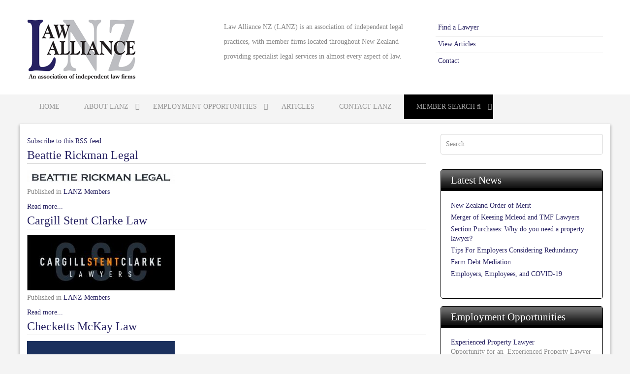

--- FILE ---
content_type: text/html; charset=utf-8
request_url: https://www.lawalliancenz.co.nz/member-search/wellington/itemlist/tag/trusts.html
body_size: 10054
content:
<!DOCTYPE html>
<html prefix="og: http://ogp.me/ns#" xml:lang="en-gb" lang="en-gb"  dir="ltr" class="bootstrap3 itemid-413 com_k2 view-itemlist top_menu_flexible">
<head>
<base href="https://www.lawalliancenz.co.nz/member-search/wellington/itemlist/tag/trusts.html" />
	<meta http-equiv="content-type" content="text/html; charset=utf-8" />
	<meta name="keywords" content="trusts" />
	<meta property="og:url" content="https://www.lawalliancenz.co.nz/member-search/wellington/itemlist/tag/trusts.html" />
	<meta property="og:type" content="website" />
	<meta property="og:title" content="trusts - Law Alliance NZ" />
	<meta property="og:description" content="You are viewing content tagged with 'trusts' - Law Alliance NZ (LANZ) is an association of independent legal practices, with member firms located thro..." />
	<meta name="twitter:card" content="summary" />
	<meta name="twitter:title" content="trusts - Law Alliance NZ" />
	<meta name="twitter:description" content="You are viewing content tagged with 'trusts' - Law Alliance NZ (LANZ) is an association of independent legal practices, with member firms located throughout New Zealand." />
	<meta name="viewport" content="width=device-width, initial-scale=1.0" />
	<meta name="description" content="You are viewing content tagged with 'trusts' - Law Alliance NZ (LANZ) is an association of independent legal practices, with member firms located thro..." />
	<title>trusts - Law Alliance NZ</title>
	<link href="/member-search/wellington/itemlist/tag/trusts.html" rel="canonical" />
	<link href="/member-search/wellington/itemlist/tag/trusts.html?format=feed" rel="alternate" type="application/rss+xml" title="trusts - Law Alliance NZ | Feed" />
	<link href="/member-search/wellington/itemlist/tag/trusts.html?format=feed&type=rss" rel="alternate" type="application/rss+xml" title="trusts - Law Alliance NZ | RSS 2.0" />
	<link href="/member-search/wellington/itemlist/tag/trusts.html?format=feed&type=atom" rel="alternate" type="application/atom+xml" title="trusts - Law Alliance NZ | Atom 1.0" />
	<link href="/templates/lanz/favicon.ico" rel="shortcut icon" type="image/vnd.microsoft.icon" />
	<link href="https://cdnjs.cloudflare.com/ajax/libs/simple-line-icons/2.4.1/css/simple-line-icons.min.css" rel="stylesheet" type="text/css" />
	<link href="/components/com_k2/css/k2.css?v=2.21" rel="stylesheet" type="text/css" />
	<link href="/templates/lanz/css_compiled/template-blue.css" rel="stylesheet" type="text/css" />
	<style type="text/css">
body{font-size:14px;}#logo,#logoholder{width:220px;height:122px;}.yjsgsitew{width:1200px;}#midblock{width:70%;}#rightblock{width:30%;}#insetsholder_2t,#insetsholder_2b{width:30%;}#logo{background: url(https://www.lawalliancenz.co.nz/images/la_logo.png)  no-repeat 0px 0px; !important;}ul.yjsgmenu div.ulholder ul{width:320px;}ul.yjsgmenu ul div.ulholder{left:100%;}ul.yjsgmenu ul.level1,ul.yjsgmenu.megadropline ul.level2{margin-top:0px;}ul.yjsgmenu ul ul {margin-left:10px;}
.yjsgrtl ul.yjsgmenu ul ul {margin-right:10px;}body,h1,h2,h4,h5,h6,.article_title,.module_title,.pagetitle{font-family:Georgia, Serif;}a,.highlight,[class*='facolor'].fa:before,#features-tabs .yjsgShortcodeTabs li.active a,.eximium-list li a:hover,.yjsgmenu li a:hover{color:#272262;}.yjsg1,.eximium-intro .fa-border,#features-tabs .yjsgShortcodeTabs li a,[class*='yjsg-button-color']{background:#272262;}::selection{background:#272262;}::-moz-selection{background:#272262;}.eximium-intro .fa-border:after{border-color:#272262 transparent;}#features-tabs .yjsgShortcodeTabs{border-color:#272262;}a:focus,a:hover,.yjsg1 a:hover{color:#100e29;}[class*='yjsg-button-color']:hover{background:#18153c;}[class*='yjsg-button-color']{background:#272262;}[class*='yjsg-button-color']:hover{background:#1f1b4f;}#typosticky.yjsg-sticky.fixed{max-width:1200px;margin:0 auto;padding:15px;}.yjsg-sub-heading,.yjsg-sticky-menu a.active-scroll,[data-sticky-block] a.active-scroll:before{border-color:#272262;}[class*='facolor'].fa:before{color:#272262;}#top1.yjsgxhtml{width:33.33%;}#top3.yjsgxhtml{width:33.33%;}#top5.yjsgxhtml{width:33.33%;}
	</style>
	<script type="application/json" class="joomla-script-options new">{"csrf.token":"a9150944b3f350ac97d81411438f357d","system.paths":{"root":"","base":""},"system.keepalive":{"interval":840000,"uri":"\/component\/ajax\/?format=json"}}</script>
	<script src="/media/jui/js/jquery.min.js?556c81fcc282ab153093baea78079a60" type="text/javascript"></script>
	<script src="/media/jui/js/jquery-noconflict.js?556c81fcc282ab153093baea78079a60" type="text/javascript"></script>
	<script src="/media/jui/js/jquery-migrate.min.js?556c81fcc282ab153093baea78079a60" type="text/javascript"></script>
	<script src="/media/k2/assets/js/k2.frontend.js?v=2.21&sitepath=/" type="text/javascript"></script>
	<script src="/media/system/js/mootools-core.js?556c81fcc282ab153093baea78079a60" type="text/javascript"></script>
	<script src="/media/system/js/core.js?556c81fcc282ab153093baea78079a60" type="text/javascript"></script>
	<script src="/media/system/js/mootools-more.js?556c81fcc282ab153093baea78079a60" type="text/javascript"></script>
	<script src="/plugins/system/yjsg/assets/src/yjsg.jquicustom.min.js" type="text/javascript"></script>
	<script src="/plugins/system/yjsg/assets/bootstrap3/js/bootstrap.min.js" type="text/javascript"></script>
	<script src="/plugins/system/yjsg/assets/src/yjsg.site.plugins.js" type="text/javascript"></script>
	<script src="/plugins/system/yjsg/assets/src/yjsg.site.js" type="text/javascript"></script>
	<script src="/plugins/system/yjsg/assets/src/yjsg.responsive.js" type="text/javascript"></script>
	<script src="/plugins/system/yjsg/assets/src/magnific/yjsg.magnific.popup.min.js" type="text/javascript"></script>
	<!--[if lt IE 9]><script src="/media/system/js/polyfill.event.js?556c81fcc282ab153093baea78079a60" type="text/javascript"></script><![endif]-->
	<script src="/media/system/js/keepalive.js?556c81fcc282ab153093baea78079a60" type="text/javascript"></script>
	<link rel="apple-touch-icon" sizes="57x57" href="/templates/lanz/images/system/appleicons/apple-icon-57x57.png" />
	<link rel="apple-touch-icon" sizes="72x72" href="/templates/lanz/images/system/appleicons/apple-icon-72x72.png" />
	<link rel="apple-touch-icon" sizes="114x114" href="/templates/lanz/images/system/appleicons/apple-icon-114x114.png" />
	<link rel="apple-touch-icon" sizes="144x144" href="/templates/lanz/images/system/appleicons/apple-icon-144x144.png" />
</head>
<body id="stylefont" class="yjsgbody style_blue yjsgbr-chrome">
	<div class="top_bg">
    <div id="centertop" class="centered yjsgsitew">
		<div id="yjsg1" class="yjsg_grid gridsfx-.introblurb"><div id="top1" class="yjsgxhtml first_mod"><div class="yjsquare modid88"><div class="yjsquare_in"><p><a href="/"><img src="/images/la_logo.png" alt="Law Alliance NZ (LANZ) is an association of independent legal firms" style="border: 0px solid #000000; margin: 0px;" /></a></p></div></div></div><div id="top3" class="yjsgxhtml yjsgsfx-.introblurb"><div class="yjsquare .introblurb modid93"><div class="yjsquare_in"><p>Law Alliance NZ (LANZ) is an association of independent legal practices, with member firms located throughout New Zealand providing specialist legal services in almost every aspect of law.</p></div></div></div><div id="top5" class="yjsgxhtml last_mod lastModule"><div class="yjsquare modid94"><div class="yjsquare_in"><ul class="defaultmenu">
<li class="item-370 lifirst  active alias-parent-active "><a class="afirst" href="/member-search.html" >Find a Lawyer</a></li><li class="item-135"><a href="/articles.html" >View Articles</a></li><li class="item-136 lilast"><a class="alast" href="/contact-lanz.html" >Contact</a></li></ul></div></div></div></div>        
		 <!--header-->
<div id="header" class="inside-container">
  </div>
  <!-- end header -->
        </div>
	</div>
			<!--top menu-->
    <div id="topmenu_holder" class="yjsgmega">
      <div class="yjsg-menu top_menu yjsgsitew inside-container">
          <div id="horiznav" class="horiznav"><ul class="yjsgmenu megadropdown">
	<li class="item101 level0 first"><span class="mymarg"><a class="yjanchor  first" href="/"><span class="yjm_has_none"><span class="yjm_title">Home</span></span></a></span></li><li class="haschild item108 level0"><span class="child"><a class="yjanchor " href="/about-lanz.html"><span class="yjm_has_none"><span class="yjm_title">About LANZ</span></span></a></span><div class="ulholder level1 nogroup"><ul class="subul_main level1 nogroup"><li class="item119 level1 first"><span class="mymarg"><a class="yjanchor  first" href="/about-lanz/executive-members.html"><span class="yjm_has_none"><span class="yjm_title">Executive Members</span></span></a></span></li><li class="item120 level1"><span class="mymarg"><a class="yjanchor " href="/about-lanz/past-members-of-the-executive.html"><span class="yjm_has_none"><span class="yjm_title">Past Members of the Executive</span></span></a></span></li><li class="item121 level1 lilast"><span class="mymarg"><a class="yjanchor last" href="/about-lanz/gone-but-not-forgotten.html"><span class="yjm_has_none"><span class="yjm_title">Gone but Not Forgotten</span></span></a></span></li></ul></div></li><li class="haschild item109 level0"><span class="child"><a class="yjanchor " href="/employment-opportunities.html"><span class="yjm_has_none"><span class="yjm_title">Employment Opportunities</span></span></a></span><div class="ulholder level1 nogroup"><ul class="subul_main level1 nogroup"><li class="item110 level1 first"><span class="mymarg"><a class="yjanchor  first" href="/employment-opportunities/employment-opportunities-with-lanz-firms.html"><span class="yjm_has_none"><span class="yjm_title">Employment Opportunities with LANZ Firms</span></span></a></span></li><li class="item111 level1 lilast"><span class="mymarg"><a class="yjanchor last" href="/employment-opportunities/partnership-opportunities-with-lanz-firms.html"><span class="yjm_has_none"><span class="yjm_title">Partnership Opportunities with LANZ Firms</span></span></a></span></li></ul></div></li><li class="item112 level0"><span class="mymarg"><a class="yjanchor " href="/articles.html"><span class="yjm_has_none"><span class="yjm_title">Articles</span></span></a></span></li><li class="yjsgmenu-hide-indicator item131 level0"><span class="mymarg"><a class="yjanchor " href="/contact-lanz.html"><span class="yjm_has_none"><span class="yjm_title">Contact LANZ</span></span></a></span></li><li class=" active haschild item123 level0"><span class="child"><a class="yjanchor  activepath " href="/member-search.html"><span class="yjm_has_none"><span class="yjm_title">Member Search <i class="fa fa-search"></i></span></span></a></span><div class="ulholder level1 nogroup"><ul class="subul_main level1 nogroup"><li class="haschild item405 level1 first"><span class="child subparent"><a class="yjanchor  first grouptitle" href="/member-search/north.html"><span class="yjm_has_none"><span class="yjm_title">Northland</span></span></a></span><div class="ulholder level2 nogroup"><ul class="subul_main level2 nogroup"><li class="item457 level2 first"><a class="yjanchor  first" href="/member-search/north/hammonds-law.html" target="_blank" ><span class="yjm_has_none"><span class="yjm_title">Hammonds Law</span></span></a></li><li class="item493 level2"><a class="yjanchor " href="/member-search/north/mcleods-lawyers.html" target="_blank" ><span class="yjm_has_none"><span class="yjm_title">McLeods Lawyers</span></span></a></li><li class="item620 level2 lilast"><a class="yjanchor last" href="/member-search/north/mwis.html" target="_blank" ><span class="yjm_has_none"><span class="yjm_title">MWIS </span></span></a></li></ul></div></li><li class="haschild item406 level1"><span class="child subparent"><a class="yjanchor  grouptitle" href="/member-search/auckland.html"><span class="yjm_has_none"><span class="yjm_title">Auckland</span></span></a></span><div class="ulholder level2 nogroup"><ul class="subul_main level2 nogroup"><li class="item422 level2 first"><a class="yjanchor  first" href="/member-search/auckland/auckland-firms.html" target="_blank" ><span class="yjm_has_none"><span class="yjm_title">Steindle Williams Legal</span></span></a></li><li class="item429 level2"><a class="yjanchor " href="/member-search/auckland/shanahan-s-law-limited.html" target="_blank" ><span class="yjm_has_none"><span class="yjm_title">Shanahan's Law Limited</span></span></a></li><li class="item617 level2"><a class="yjanchor " href="/member-search/auckland/sellar-bone.html" target="_blank" ><span class="yjm_has_none"><span class="yjm_title">Sellar Bone &amp; Partners</span></span></a></li><li class="item621 level2"><a class="yjanchor " href="/member-search/auckland/schnauer-co-lawyers.html" target="_blank" ><span class="yjm_has_none"><span class="yjm_title">Schnauer &amp; Co Lawyers</span></span></a></li><li class="item625 level2 lilast"><a class="yjanchor last" href="/member-search/auckland/southern-legal.html" target="_blank" ><span class="yjm_has_none"><span class="yjm_title">Southern Legal</span></span></a></li></ul></div></li><li class="haschild item407 level1"><span class="child subparent"><a class="yjanchor  grouptitle" href="/member-search/waikato.html"><span class="yjm_has_none"><span class="yjm_title">Waikato</span></span></a></span><div class="ulholder level2 nogroup"><ul class="subul_main level2 nogroup"><li class="item430 level2 first"><a class="yjanchor  first" href="/member-search/waikato/jefferies-law-ltd.html" target="_blank" ><span class="yjm_has_none"><span class="yjm_title">Jefferies Law Ltd</span></span></a></li><li class="item431 level2"><a class="yjanchor " href="/member-search/waikato/braun-bond-and-lomas.html" target="_blank" ><span class="yjm_has_none"><span class="yjm_title">Braun Bond and Lomas</span></span></a></li><li class="item432 level2"><a class="yjanchor " href="/member-search/waikato/beattie-rickman-legal.html" target="_blank" ><span class="yjm_has_none"><span class="yjm_title">Beattie Rickman Legal</span></span></a></li><li class="item455 level2"><a class="yjanchor " href="/member-search/waikato/gallie-miles.html" target="_blank" ><span class="yjm_has_none"><span class="yjm_title">Gallie Miles</span></span></a></li><li class="item456 level2"><a class="yjanchor " href="/member-search/waikato/jones-howden.html" target="_blank" ><span class="yjm_has_none"><span class="yjm_title">Jones Howden</span></span></a></li><li class="item458 level2"><a class="yjanchor " href="/member-search/waikato/cargill-stent-clarke-law.html" target="_blank" ><span class="yjm_has_none"><span class="yjm_title">Cargill Stent Clarke Law</span></span></a></li><li class="item459 level2"><a class="yjanchor " href="/member-search/waikato/fry-wilson-todd-co.html" target="_blank" ><span class="yjm_has_none"><span class="yjm_title">Fry Wilson Todd Co</span></span></a></li><li class="item624 level2 lilast"><a class="yjanchor last" href="/member-search/waikato/lewis-lawyers.html" target="_blank" ><span class="yjm_has_none"><span class="yjm_title">Lewis Lawyers</span></span></a></li></ul></div></li><li class="haschild item408 level1"><span class="child subparent"><a class="yjanchor  grouptitle" href="/member-search/bay-of-plenty.html"><span class="yjm_has_none"><span class="yjm_title">Bay of Plenty</span></span></a></span><div class="ulholder level2 nogroup"><ul class="subul_main level2 nogroup"><li class="item433 level2 first lilast"><a class="yjanchor  firstlast" href="/member-search/bay-of-plenty/lyon-o-neale-arnold.html" target="_blank" ><span class="yjm_has_none"><span class="yjm_title">Lyon O'Neale Arnold</span></span></a></li></ul></div></li><li class="haschild item409 level1"><span class="child subparent"><a class="yjanchor  grouptitle" href="/member-search/gisborne.html"><span class="yjm_has_none"><span class="yjm_title">Gisborne</span></span></a></span><div class="ulholder level2 nogroup"><ul class="subul_main level2 nogroup"><li class="item434 level2 first lilast"><a class="yjanchor  firstlast" href="/member-search/gisborne/nolans.html" target="_blank" ><span class="yjm_has_none"><span class="yjm_title">Nolans</span></span></a></li></ul></div></li><li class="haschild item410 level1"><span class="child subparent"><a class="yjanchor  grouptitle" href="/member-search/hawkes-bay.html"><span class="yjm_has_none"><span class="yjm_title">Hawkes Bay</span></span></a></span><div class="ulholder level2 nogroup"><ul class="subul_main level2 nogroup"><li class="item435 level2 first"><a class="yjanchor  first" href="/member-search/hawkes-bay/willis-legal.html" target="_blank" ><span class="yjm_has_none"><span class="yjm_title">Willis Legal</span></span></a></li><li class="item436 level2 lilast"><a class="yjanchor last" href="/member-search/hawkes-bay/bannister-von-dadelszen-lawyers.html" target="_blank" ><span class="yjm_has_none"><span class="yjm_title">Bannister &amp; von Dadelszen Lawyers</span></span></a></li></ul></div></li><li class="haschild item411 level1"><span class="child subparent"><a class="yjanchor  grouptitle" href="/member-search/taranaki.html"><span class="yjm_has_none"><span class="yjm_title">Taranaki</span></span></a></span><div class="ulholder level2 nogroup"><ul class="subul_main level2 nogroup"><li class="item437 level2 first"><a class="yjanchor  first" href="/member-search/taranaki/thomson-o-neil-co.html" target="_blank" ><span class="yjm_has_none"><span class="yjm_title">Thomson O'Neil &amp; Co</span></span></a></li><li class="item623 level2 lilast"><a class="yjanchor last" href="/member-search/taranaki/legal-solutions.html" target="_blank" ><span class="yjm_has_none"><span class="yjm_title">Legal Solutions</span></span></a></li></ul></div></li><li class="haschild item412 level1"><span class="child subparent"><a class="yjanchor  grouptitle" href="/member-search/whanganui.html"><span class="yjm_has_none"><span class="yjm_title">Whanganui</span></span></a></span><div class="ulholder level2 nogroup"><ul class="subul_main level2 nogroup"><li class="item438 level2 first lilast"><a class="yjanchor  firstlast" href="/member-search/whanganui/moore-law.html" target="_blank" ><span class="yjm_has_none"><span class="yjm_title">Moore Law</span></span></a></li></ul></div></li><li id="current" class=" active haschild item413 level1"><span class="child subparent"><a class="yjanchor  activepath  grouptitle" href="/member-search/wellington.html"><span class="yjm_has_none"><span class="yjm_title">Wellington</span></span></a></span><div class="ulholder level2 nogroup"><ul class="subul_main level2 nogroup"><li class="item439 level2 first"><a class="yjanchor  first" href="/member-search/wellington/oakley-moran.html" target="_blank" ><span class="yjm_has_none"><span class="yjm_title">Oakley Moran</span></span></a></li><li class="item440 level2"><a class="yjanchor " href="/member-search/wellington/tripe-matthews-feist.html" target="_blank" ><span class="yjm_has_none"><span class="yjm_title">Tripe Matthews Feist</span></span></a></li><li class="item450 level2"><a class="yjanchor " href="/member-search/wellington/wcm-legal.html" target="_blank" ><span class="yjm_has_none"><span class="yjm_title">WCM Legal</span></span></a></li><li class="item452 level2"><a class="yjanchor " href="/member-search/wellington/the-law-connection.html" target="_blank" ><span class="yjm_has_none"><span class="yjm_title">The Law Connection</span></span></a></li><li class="item451 level2 lilast"><a class="yjanchor last" href="/member-search/wellington/keesing-mcleod.html" target="_blank" ><span class="yjm_has_none"><span class="yjm_title">Keesing McLeod</span></span></a></li></ul></div></li><li class="haschild item417 level1"><span class="child subparent"><a class="yjanchor  grouptitle" href="/member-search/west-coast.html"><span class="yjm_has_none"><span class="yjm_title">West Coast</span></span></a></span><div class="ulholder level2 nogroup"><ul class="subul_main level2 nogroup"><li class="item441 level2 first"><a class="yjanchor  first" href="/member-search/west-coast/stevens-orchard.html" target="_blank" ><span class="yjm_has_none"><span class="yjm_title">Stevens Orchard</span></span></a></li><li class="item622 level2 lilast"><a class="yjanchor last" href="/member-search/west-coast/glasgow-harley.html" target="_blank" ><span class="yjm_has_none"><span class="yjm_title">Glasgow Harley</span></span></a></li></ul></div></li><li class="haschild item418 level1"><span class="child subparent"><a class="yjanchor  grouptitle" href="/member-search/canterbury.html"><span class="yjm_has_none"><span class="yjm_title">Canterbury</span></span></a></span><div class="ulholder level2 nogroup"><ul class="subul_main level2 nogroup"><li class="item442 level2 first"><a class="yjanchor  first" href="/member-search/canterbury/aoraki-legal-limited.html" target="_blank" ><span class="yjm_has_none"><span class="yjm_title">Aoraki Legal Limited</span></span></a></li><li class="item443 level2"><a class="yjanchor " href="/member-search/canterbury/kannangara-thomson.html" target="_blank" ><span class="yjm_has_none"><span class="yjm_title">Kannangara Thomson</span></span></a></li><li class="item444 level2"><a class="yjanchor " href="/member-search/canterbury/godfrey-s-law.html" target="_blank" ><span class="yjm_has_none"><span class="yjm_title">Godfrey's Law</span></span></a></li><li class="item445 level2"><a class="yjanchor " href="/member-search/canterbury/weston-ward-lascelles.html" target="_blank" ><span class="yjm_has_none"><span class="yjm_title">Weston Ward &amp; Lascelles</span></span></a></li><li class="item446 level2 lilast"><a class="yjanchor last" href="/member-search/canterbury/pier-law.html" target="_blank" ><span class="yjm_has_none"><span class="yjm_title">Pier Law</span></span></a></li></ul></div></li><li class="haschild item419 level1"><span class="child subparent"><a class="yjanchor  grouptitle" href="/member-search/otago.html"><span class="yjm_has_none"><span class="yjm_title">Otago</span></span></a></span><div class="ulholder level2 nogroup"><ul class="subul_main level2 nogroup"><li class="item447 level2 first"><a class="yjanchor  first" href="/member-search/otago/dean-associates.html" target="_blank" ><span class="yjm_has_none"><span class="yjm_title">Dean &amp; Associates</span></span></a></li><li class="item448 level2"><a class="yjanchor " href="/member-search/otago/o-neill-devereux.html" target="_blank" ><span class="yjm_has_none"><span class="yjm_title">O'Neill Devereux</span></span></a></li><li class="item454 level2"><a class="yjanchor " href="/member-search/otago/o-malley-co-ltd.html" target="_blank" ><span class="yjm_has_none"><span class="yjm_title">O'Malley &amp; Co Ltd</span></span></a></li><li class="item619 level2 lilast"><a class="yjanchor last" href="/member-search/otago/checketts-mckay-law.html" target="_blank" ><span class="yjm_has_none"><span class="yjm_title">Checketts McKay Law</span></span></a></li></ul></div></li><li class="haschild item420 level1 lilast"><span class="child subparent"><a class="yjanchor last grouptitle" href="/member-search/southland.html"><span class="yjm_has_none"><span class="yjm_title">Southland</span></span></a></span><div class="ulholder level2 nogroup"><ul class="subul_main level2 nogroup"><li class="item449 level2 first"><a class="yjanchor  first" href="/member-search/southland/ward-adams-bryan-lamb.html" target="_blank" ><span class="yjm_has_none"><span class="yjm_title">Ward Adams Bryan-Lamb</span></span></a></li><li class="item618 level2 lilast"><a class="yjanchor last" href="/member-search/southland/french-burt-partners.html" target="_blank" ><span class="yjm_has_none"><span class="yjm_title">French Burt Partners</span></span></a></li></ul></div></li></ul></div></li></ul></div>
      </div>
  </div>
  <!-- end top menu -->
							<!-- end centartop-->
	<div id="centerbottom" class="centered yjsgsitew">
		<!--MAIN LAYOUT HOLDER -->
<div id="holder2" class="holders">
	<!-- messages -->
	<div class="yjsg-system-msg inside-container">
		
	</div>
	<!-- end messages -->
		<!-- MID BLOCK -->
	<div id="midblock" class="sidebars sidebar-main">
									<!-- component -->
			<div class="inside-container">
				
<!-- Start K2 Tag Layout -->
<div id="k2Container" class="tagView">

	
		<!-- RSS feed icon -->
	<div class="k2FeedIcon">
		<a href="/member-search/wellington/itemlist/tag/trusts.html?format=feed" title="Subscribe to this RSS feed">
			<span>Subscribe to this RSS feed</span>
		</a>
		<div class="clr"></div>
	</div>
	
		<div class="tagItemList">
		
		<!-- Start K2 Item Layout -->
		<div class="tagItemView">

			<div class="tagItemHeader">
				
			  			  <!-- Item title -->
			  <h2 class="tagItemTitle">
			  						<a href="/member-search/waikato/beattie-rickman-legal.html">
			  		Beattie Rickman Legal			  	</a>
			  				  </h2>
			  		  </div>

		  <div class="tagItemBody">
			  			  <!-- Item Image -->
			  <div class="tagItemImageBlock">
				  <span class="tagItemImage">
				    <a href="/member-search/waikato/beattie-rickman-legal.html" title="Beattie Rickman Legal">
				    	<img src="/media/k2/items/cache/aaa082d2257ab65aecf61c2340e9c5b9_Generic.jpg" alt="Beattie Rickman Legal" style="width:300px; height:auto;" />
				    </a>
				  </span>
				  <div class="clr"></div>
			  </div>
			  
			  
			  <div class="clr"></div>
		  </div>

		  <div class="clr"></div>

		  
						<!-- Item category name -->
			<div class="tagItemCategory">
				<span>Published in</span>
				<a href="/member-search.html">LANZ Members</a>
			</div>
			
						<!-- Item "read more..." link -->
			<div class="tagItemReadMore">
				<a class="k2ReadMore" href="/member-search/waikato/beattie-rickman-legal.html">
					Read more...				</a>
			</div>
			
			<div class="clr"></div>
		</div>
		<!-- End K2 Item Layout -->

		
		<!-- Start K2 Item Layout -->
		<div class="tagItemView">

			<div class="tagItemHeader">
				
			  			  <!-- Item title -->
			  <h2 class="tagItemTitle">
			  						<a href="/member-search/waikato/cargill-stent-clarke-law.html">
			  		Cargill Stent Clarke Law			  	</a>
			  				  </h2>
			  		  </div>

		  <div class="tagItemBody">
			  			  <!-- Item Image -->
			  <div class="tagItemImageBlock">
				  <span class="tagItemImage">
				    <a href="/member-search/waikato/cargill-stent-clarke-law.html" title="Cargill Stent Clarke Law">
				    	<img src="/media/k2/items/cache/852967248dd3e6cb3942a1fe6af42945_Generic.jpg" alt="Cargill Stent Clarke Law" style="width:300px; height:auto;" />
				    </a>
				  </span>
				  <div class="clr"></div>
			  </div>
			  
			  
			  <div class="clr"></div>
		  </div>

		  <div class="clr"></div>

		  
						<!-- Item category name -->
			<div class="tagItemCategory">
				<span>Published in</span>
				<a href="/member-search.html">LANZ Members</a>
			</div>
			
						<!-- Item "read more..." link -->
			<div class="tagItemReadMore">
				<a class="k2ReadMore" href="/member-search/waikato/cargill-stent-clarke-law.html">
					Read more...				</a>
			</div>
			
			<div class="clr"></div>
		</div>
		<!-- End K2 Item Layout -->

		
		<!-- Start K2 Item Layout -->
		<div class="tagItemView">

			<div class="tagItemHeader">
				
			  			  <!-- Item title -->
			  <h2 class="tagItemTitle">
			  						<a href="/member-search/otago/checketts-mckay-law.html">
			  		Checketts McKay Law			  	</a>
			  				  </h2>
			  		  </div>

		  <div class="tagItemBody">
			  			  <!-- Item Image -->
			  <div class="tagItemImageBlock">
				  <span class="tagItemImage">
				    <a href="/member-search/otago/checketts-mckay-law.html" title="Checketts McKay Law">
				    	<img src="/media/k2/items/cache/b262fcb3a88d76445a5d5d6ad933cf2d_Generic.jpg" alt="Checketts McKay Law" style="width:300px; height:auto;" />
				    </a>
				  </span>
				  <div class="clr"></div>
			  </div>
			  
			  
			  <div class="clr"></div>
		  </div>

		  <div class="clr"></div>

		  
						<!-- Item category name -->
			<div class="tagItemCategory">
				<span>Published in</span>
				<a href="/member-search.html">LANZ Members</a>
			</div>
			
						<!-- Item "read more..." link -->
			<div class="tagItemReadMore">
				<a class="k2ReadMore" href="/member-search/otago/checketts-mckay-law.html">
					Read more...				</a>
			</div>
			
			<div class="clr"></div>
		</div>
		<!-- End K2 Item Layout -->

		
		<!-- Start K2 Item Layout -->
		<div class="tagItemView">

			<div class="tagItemHeader">
				
			  			  <!-- Item title -->
			  <h2 class="tagItemTitle">
			  						<a href="/member-search/otago/dean-associates.html">
			  		Dean &amp; Coleman Law			  	</a>
			  				  </h2>
			  		  </div>

		  <div class="tagItemBody">
			  			  <!-- Item Image -->
			  <div class="tagItemImageBlock">
				  <span class="tagItemImage">
				    <a href="/member-search/otago/dean-associates.html" title="Dean &amp;amp; Coleman Law">
				    	<img src="/media/k2/items/cache/13f34e2b533e12c6166f88368dcd8c07_Generic.jpg" alt="Dean &amp;amp; Coleman Law" style="width:300px; height:auto;" />
				    </a>
				  </span>
				  <div class="clr"></div>
			  </div>
			  
			  
			  <div class="clr"></div>
		  </div>

		  <div class="clr"></div>

		  
						<!-- Item category name -->
			<div class="tagItemCategory">
				<span>Published in</span>
				<a href="/member-search.html">LANZ Members</a>
			</div>
			
						<!-- Item "read more..." link -->
			<div class="tagItemReadMore">
				<a class="k2ReadMore" href="/member-search/otago/dean-associates.html">
					Read more...				</a>
			</div>
			
			<div class="clr"></div>
		</div>
		<!-- End K2 Item Layout -->

		
		<!-- Start K2 Item Layout -->
		<div class="tagItemView">

			<div class="tagItemHeader">
				
			  			  <!-- Item title -->
			  <h2 class="tagItemTitle">
			  						<a href="/member-search/southland/french-burt-partners.html">
			  		French Burt Partners			  	</a>
			  				  </h2>
			  		  </div>

		  <div class="tagItemBody">
			  			  <!-- Item Image -->
			  <div class="tagItemImageBlock">
				  <span class="tagItemImage">
				    <a href="/member-search/southland/french-burt-partners.html" title="French Burt Partners">
				    	<img src="/media/k2/items/cache/6cff81ed2fd5fd02c6bfe5986e55231b_Generic.jpg" alt="French Burt Partners" style="width:300px; height:auto;" />
				    </a>
				  </span>
				  <div class="clr"></div>
			  </div>
			  
			  
			  <div class="clr"></div>
		  </div>

		  <div class="clr"></div>

		  
						<!-- Item category name -->
			<div class="tagItemCategory">
				<span>Published in</span>
				<a href="/member-search.html">LANZ Members</a>
			</div>
			
						<!-- Item "read more..." link -->
			<div class="tagItemReadMore">
				<a class="k2ReadMore" href="/member-search/southland/french-burt-partners.html">
					Read more...				</a>
			</div>
			
			<div class="clr"></div>
		</div>
		<!-- End K2 Item Layout -->

		
		<!-- Start K2 Item Layout -->
		<div class="tagItemView">

			<div class="tagItemHeader">
				
			  			  <!-- Item title -->
			  <h2 class="tagItemTitle">
			  						<a href="/member-search/waikato/fry-wilson-todd-co.html">
			  		Fry Wilson Todd Co			  	</a>
			  				  </h2>
			  		  </div>

		  <div class="tagItemBody">
			  
			  
			  <div class="clr"></div>
		  </div>

		  <div class="clr"></div>

		  
						<!-- Item category name -->
			<div class="tagItemCategory">
				<span>Published in</span>
				<a href="/member-search.html">LANZ Members</a>
			</div>
			
						<!-- Item "read more..." link -->
			<div class="tagItemReadMore">
				<a class="k2ReadMore" href="/member-search/waikato/fry-wilson-todd-co.html">
					Read more...				</a>
			</div>
			
			<div class="clr"></div>
		</div>
		<!-- End K2 Item Layout -->

		
		<!-- Start K2 Item Layout -->
		<div class="tagItemView">

			<div class="tagItemHeader">
				
			  			  <!-- Item title -->
			  <h2 class="tagItemTitle">
			  						<a href="/member-search/waikato/gallie-miles.html">
			  		Gallie Miles			  	</a>
			  				  </h2>
			  		  </div>

		  <div class="tagItemBody">
			  			  <!-- Item Image -->
			  <div class="tagItemImageBlock">
				  <span class="tagItemImage">
				    <a href="/member-search/waikato/gallie-miles.html" title="Gallie Miles">
				    	<img src="/media/k2/items/cache/924e149af069b8ea323a809fbb1171d4_Generic.jpg" alt="Gallie Miles" style="width:300px; height:auto;" />
				    </a>
				  </span>
				  <div class="clr"></div>
			  </div>
			  
			  
			  <div class="clr"></div>
		  </div>

		  <div class="clr"></div>

		  
						<!-- Item category name -->
			<div class="tagItemCategory">
				<span>Published in</span>
				<a href="/member-search.html">LANZ Members</a>
			</div>
			
						<!-- Item "read more..." link -->
			<div class="tagItemReadMore">
				<a class="k2ReadMore" href="/member-search/waikato/gallie-miles.html">
					Read more...				</a>
			</div>
			
			<div class="clr"></div>
		</div>
		<!-- End K2 Item Layout -->

		
		<!-- Start K2 Item Layout -->
		<div class="tagItemView">

			<div class="tagItemHeader">
				
			  			  <!-- Item title -->
			  <h2 class="tagItemTitle">
			  						<a href="/member-search/north/hammonds-law.html">
			  		Hammonds Law			  	</a>
			  				  </h2>
			  		  </div>

		  <div class="tagItemBody">
			  			  <!-- Item Image -->
			  <div class="tagItemImageBlock">
				  <span class="tagItemImage">
				    <a href="/member-search/north/hammonds-law.html" title="Hammonds Law">
				    	<img src="/media/k2/items/cache/68b62085e41e8f225811766f8d5eb2bb_Generic.jpg" alt="Hammonds Law" style="width:300px; height:auto;" />
				    </a>
				  </span>
				  <div class="clr"></div>
			  </div>
			  
			  
			  <div class="clr"></div>
		  </div>

		  <div class="clr"></div>

		  
						<!-- Item category name -->
			<div class="tagItemCategory">
				<span>Published in</span>
				<a href="/member-search.html">LANZ Members</a>
			</div>
			
						<!-- Item "read more..." link -->
			<div class="tagItemReadMore">
				<a class="k2ReadMore" href="/member-search/north/hammonds-law.html">
					Read more...				</a>
			</div>
			
			<div class="clr"></div>
		</div>
		<!-- End K2 Item Layout -->

		
		<!-- Start K2 Item Layout -->
		<div class="tagItemView">

			<div class="tagItemHeader">
				
			  			  <!-- Item title -->
			  <h2 class="tagItemTitle">
			  						<a href="/member-search/waikato/jefferies-law-ltd.html">
			  		Jefferies Law Ltd			  	</a>
			  				  </h2>
			  		  </div>

		  <div class="tagItemBody">
			  			  <!-- Item Image -->
			  <div class="tagItemImageBlock">
				  <span class="tagItemImage">
				    <a href="/member-search/waikato/jefferies-law-ltd.html" title="Jefferies Law Ltd">
				    	<img src="/media/k2/items/cache/5483e331a9bace540b3a2478fc014e25_Generic.jpg" alt="Jefferies Law Ltd" style="width:300px; height:auto;" />
				    </a>
				  </span>
				  <div class="clr"></div>
			  </div>
			  
			  
			  <div class="clr"></div>
		  </div>

		  <div class="clr"></div>

		  
						<!-- Item category name -->
			<div class="tagItemCategory">
				<span>Published in</span>
				<a href="/member-search.html">LANZ Members</a>
			</div>
			
						<!-- Item "read more..." link -->
			<div class="tagItemReadMore">
				<a class="k2ReadMore" href="/member-search/waikato/jefferies-law-ltd.html">
					Read more...				</a>
			</div>
			
			<div class="clr"></div>
		</div>
		<!-- End K2 Item Layout -->

		
		<!-- Start K2 Item Layout -->
		<div class="tagItemView">

			<div class="tagItemHeader">
				
			  			  <!-- Item title -->
			  <h2 class="tagItemTitle">
			  						<a href="/member-search/waikato/jones-howden.html">
			  		Jones Howden			  	</a>
			  				  </h2>
			  		  </div>

		  <div class="tagItemBody">
			  			  <!-- Item Image -->
			  <div class="tagItemImageBlock">
				  <span class="tagItemImage">
				    <a href="/member-search/waikato/jones-howden.html" title="Jones Howden">
				    	<img src="/media/k2/items/cache/245effadf41c6129f4fe7accc564ef86_Generic.jpg" alt="Jones Howden" style="width:300px; height:auto;" />
				    </a>
				  </span>
				  <div class="clr"></div>
			  </div>
			  
			  
			  <div class="clr"></div>
		  </div>

		  <div class="clr"></div>

		  
						<!-- Item category name -->
			<div class="tagItemCategory">
				<span>Published in</span>
				<a href="/member-search.html">LANZ Members</a>
			</div>
			
						<!-- Item "read more..." link -->
			<div class="tagItemReadMore">
				<a class="k2ReadMore" href="/member-search/waikato/jones-howden.html">
					Read more...				</a>
			</div>
			
			<div class="clr"></div>
		</div>
		<!-- End K2 Item Layout -->

		
		<!-- Start K2 Item Layout -->
		<div class="tagItemView">

			<div class="tagItemHeader">
				
			  			  <!-- Item title -->
			  <h2 class="tagItemTitle">
			  						<a href="/member-search/waikato/lewis-lawyers.html">
			  		Lewis Lawyers			  	</a>
			  				  </h2>
			  		  </div>

		  <div class="tagItemBody">
			  			  <!-- Item Image -->
			  <div class="tagItemImageBlock">
				  <span class="tagItemImage">
				    <a href="/member-search/waikato/lewis-lawyers.html" title="Lewis Lawyers">
				    	<img src="/media/k2/items/cache/f7f8c4727a011019fe43a7eaa92bf9a5_Generic.jpg" alt="Lewis Lawyers" style="width:300px; height:auto;" />
				    </a>
				  </span>
				  <div class="clr"></div>
			  </div>
			  
			  
			  <div class="clr"></div>
		  </div>

		  <div class="clr"></div>

		  
						<!-- Item category name -->
			<div class="tagItemCategory">
				<span>Published in</span>
				<a href="/member-search.html">LANZ Members</a>
			</div>
			
						<!-- Item "read more..." link -->
			<div class="tagItemReadMore">
				<a class="k2ReadMore" href="/member-search/waikato/lewis-lawyers.html">
					Read more...				</a>
			</div>
			
			<div class="clr"></div>
		</div>
		<!-- End K2 Item Layout -->

		
		<!-- Start K2 Item Layout -->
		<div class="tagItemView">

			<div class="tagItemHeader">
				
			  			  <!-- Item title -->
			  <h2 class="tagItemTitle">
			  						<a href="/member-search/bay-of-plenty/lyon-o-neale-arnold.html">
			  		LOA Law Limited			  	</a>
			  				  </h2>
			  		  </div>

		  <div class="tagItemBody">
			  			  <!-- Item Image -->
			  <div class="tagItemImageBlock">
				  <span class="tagItemImage">
				    <a href="/member-search/bay-of-plenty/lyon-o-neale-arnold.html" title="LOA Law Limited">
				    	<img src="/media/k2/items/cache/3749aaa8ee129d7e919bddcc7e09cd36_Generic.jpg" alt="LOA Law Limited" style="width:300px; height:auto;" />
				    </a>
				  </span>
				  <div class="clr"></div>
			  </div>
			  
			  
			  <div class="clr"></div>
		  </div>

		  <div class="clr"></div>

		  
						<!-- Item category name -->
			<div class="tagItemCategory">
				<span>Published in</span>
				<a href="/member-search.html">LANZ Members</a>
			</div>
			
						<!-- Item "read more..." link -->
			<div class="tagItemReadMore">
				<a class="k2ReadMore" href="/member-search/bay-of-plenty/lyon-o-neale-arnold.html">
					Read more...				</a>
			</div>
			
			<div class="clr"></div>
		</div>
		<!-- End K2 Item Layout -->

		
		<!-- Start K2 Item Layout -->
		<div class="tagItemView">

			<div class="tagItemHeader">
				
			  			  <!-- Item title -->
			  <h2 class="tagItemTitle">
			  						<a href="/member-search/gisborne/nolans.html">
			  		Nolans			  	</a>
			  				  </h2>
			  		  </div>

		  <div class="tagItemBody">
			  			  <!-- Item Image -->
			  <div class="tagItemImageBlock">
				  <span class="tagItemImage">
				    <a href="/member-search/gisborne/nolans.html" title="Nolans">
				    	<img src="/media/k2/items/cache/4695cb3b19cbf906e45dac0da0913068_Generic.jpg" alt="Nolans" style="width:300px; height:auto;" />
				    </a>
				  </span>
				  <div class="clr"></div>
			  </div>
			  
			  
			  <div class="clr"></div>
		  </div>

		  <div class="clr"></div>

		  
						<!-- Item category name -->
			<div class="tagItemCategory">
				<span>Published in</span>
				<a href="/member-search.html">LANZ Members</a>
			</div>
			
						<!-- Item "read more..." link -->
			<div class="tagItemReadMore">
				<a class="k2ReadMore" href="/member-search/gisborne/nolans.html">
					Read more...				</a>
			</div>
			
			<div class="clr"></div>
		</div>
		<!-- End K2 Item Layout -->

		
		<!-- Start K2 Item Layout -->
		<div class="tagItemView">

			<div class="tagItemHeader">
				
			  			  <!-- Item title -->
			  <h2 class="tagItemTitle">
			  						<a href="/member-search/otago/o-neill-devereux.html">
			  		O&#039;Neill Devereux			  	</a>
			  				  </h2>
			  		  </div>

		  <div class="tagItemBody">
			  			  <!-- Item Image -->
			  <div class="tagItemImageBlock">
				  <span class="tagItemImage">
				    <a href="/member-search/otago/o-neill-devereux.html" title="O&amp;#039;Neill Devereux">
				    	<img src="/media/k2/items/cache/be28adfff47893c4519c1307dc6b8866_Generic.jpg" alt="O&amp;#039;Neill Devereux" style="width:300px; height:auto;" />
				    </a>
				  </span>
				  <div class="clr"></div>
			  </div>
			  
			  
			  <div class="clr"></div>
		  </div>

		  <div class="clr"></div>

		  
						<!-- Item category name -->
			<div class="tagItemCategory">
				<span>Published in</span>
				<a href="/member-search.html">LANZ Members</a>
			</div>
			
						<!-- Item "read more..." link -->
			<div class="tagItemReadMore">
				<a class="k2ReadMore" href="/member-search/otago/o-neill-devereux.html">
					Read more...				</a>
			</div>
			
			<div class="clr"></div>
		</div>
		<!-- End K2 Item Layout -->

		
		<!-- Start K2 Item Layout -->
		<div class="tagItemView">

			<div class="tagItemHeader">
				
			  			  <!-- Item title -->
			  <h2 class="tagItemTitle">
			  						<a href="/member-search/wellington/oakley-moran.html">
			  		Oakley Moran			  	</a>
			  				  </h2>
			  		  </div>

		  <div class="tagItemBody">
			  			  <!-- Item Image -->
			  <div class="tagItemImageBlock">
				  <span class="tagItemImage">
				    <a href="/member-search/wellington/oakley-moran.html" title="Oakley Moran">
				    	<img src="/media/k2/items/cache/e9c724eeb5636d1c1c1a2c2e85d40377_Generic.jpg" alt="Oakley Moran" style="width:300px; height:auto;" />
				    </a>
				  </span>
				  <div class="clr"></div>
			  </div>
			  
			  
			  <div class="clr"></div>
		  </div>

		  <div class="clr"></div>

		  
						<!-- Item category name -->
			<div class="tagItemCategory">
				<span>Published in</span>
				<a href="/member-search.html">LANZ Members</a>
			</div>
			
						<!-- Item "read more..." link -->
			<div class="tagItemReadMore">
				<a class="k2ReadMore" href="/member-search/wellington/oakley-moran.html">
					Read more...				</a>
			</div>
			
			<div class="clr"></div>
		</div>
		<!-- End K2 Item Layout -->

		
		<!-- Start K2 Item Layout -->
		<div class="tagItemView">

			<div class="tagItemHeader">
				
			  			  <!-- Item title -->
			  <h2 class="tagItemTitle">
			  						<a href="/member-search/canterbury/pier-law.html">
			  		Pier Law			  	</a>
			  				  </h2>
			  		  </div>

		  <div class="tagItemBody">
			  			  <!-- Item Image -->
			  <div class="tagItemImageBlock">
				  <span class="tagItemImage">
				    <a href="/member-search/canterbury/pier-law.html" title="Pier Law">
				    	<img src="/media/k2/items/cache/9415f9bcd76598f9c08127db1641b596_Generic.jpg" alt="Pier Law" style="width:300px; height:auto;" />
				    </a>
				  </span>
				  <div class="clr"></div>
			  </div>
			  
			  
			  <div class="clr"></div>
		  </div>

		  <div class="clr"></div>

		  
						<!-- Item category name -->
			<div class="tagItemCategory">
				<span>Published in</span>
				<a href="/member-search.html">LANZ Members</a>
			</div>
			
						<!-- Item "read more..." link -->
			<div class="tagItemReadMore">
				<a class="k2ReadMore" href="/member-search/canterbury/pier-law.html">
					Read more...				</a>
			</div>
			
			<div class="clr"></div>
		</div>
		<!-- End K2 Item Layout -->

		
		<!-- Start K2 Item Layout -->
		<div class="tagItemView">

			<div class="tagItemHeader">
				
			  			  <!-- Item title -->
			  <h2 class="tagItemTitle">
			  						<a href="/member-search/auckland/schnauer-co-lawyers.html">
			  		Schnauer &amp; Co Lawyers			  	</a>
			  				  </h2>
			  		  </div>

		  <div class="tagItemBody">
			  			  <!-- Item Image -->
			  <div class="tagItemImageBlock">
				  <span class="tagItemImage">
				    <a href="/member-search/auckland/schnauer-co-lawyers.html" title="Schnauer &amp;amp; Co Lawyers">
				    	<img src="/media/k2/items/cache/0ef95987526970d668cbb7995fe36b10_Generic.jpg" alt="Schnauer &amp;amp; Co Lawyers" style="width:300px; height:auto;" />
				    </a>
				  </span>
				  <div class="clr"></div>
			  </div>
			  
			  
			  <div class="clr"></div>
		  </div>

		  <div class="clr"></div>

		  
						<!-- Item category name -->
			<div class="tagItemCategory">
				<span>Published in</span>
				<a href="/member-search.html">LANZ Members</a>
			</div>
			
						<!-- Item "read more..." link -->
			<div class="tagItemReadMore">
				<a class="k2ReadMore" href="/member-search/auckland/schnauer-co-lawyers.html">
					Read more...				</a>
			</div>
			
			<div class="clr"></div>
		</div>
		<!-- End K2 Item Layout -->

		
		<!-- Start K2 Item Layout -->
		<div class="tagItemView">

			<div class="tagItemHeader">
				
			  			  <!-- Item title -->
			  <h2 class="tagItemTitle">
			  						<a href="/member-search/auckland/sellar-bone.html">
			  		Sellar Bone &amp; Partners			  	</a>
			  				  </h2>
			  		  </div>

		  <div class="tagItemBody">
			  			  <!-- Item Image -->
			  <div class="tagItemImageBlock">
				  <span class="tagItemImage">
				    <a href="/member-search/auckland/sellar-bone.html" title="Sellar Bone &amp;amp; Partners">
				    	<img src="/media/k2/items/cache/e2acd849d365015ef08ef5b696dc9e31_Generic.jpg" alt="Sellar Bone &amp;amp; Partners" style="width:300px; height:auto;" />
				    </a>
				  </span>
				  <div class="clr"></div>
			  </div>
			  
			  
			  <div class="clr"></div>
		  </div>

		  <div class="clr"></div>

		  
						<!-- Item category name -->
			<div class="tagItemCategory">
				<span>Published in</span>
				<a href="/member-search.html">LANZ Members</a>
			</div>
			
						<!-- Item "read more..." link -->
			<div class="tagItemReadMore">
				<a class="k2ReadMore" href="/member-search/auckland/sellar-bone.html">
					Read more...				</a>
			</div>
			
			<div class="clr"></div>
		</div>
		<!-- End K2 Item Layout -->

		
		<!-- Start K2 Item Layout -->
		<div class="tagItemView">

			<div class="tagItemHeader">
				
			  			  <!-- Item title -->
			  <h2 class="tagItemTitle">
			  						<a href="/member-search/auckland/auckland-firms.html">
			  		Steindle Williams Legal			  	</a>
			  				  </h2>
			  		  </div>

		  <div class="tagItemBody">
			  			  <!-- Item Image -->
			  <div class="tagItemImageBlock">
				  <span class="tagItemImage">
				    <a href="/member-search/auckland/auckland-firms.html" title="Steindle Williams Legal">
				    	<img src="/media/k2/items/cache/22c02097e4438bd2f2f3fe4a6a3ab0e1_Generic.jpg" alt="Steindle Williams Legal" style="width:300px; height:auto;" />
				    </a>
				  </span>
				  <div class="clr"></div>
			  </div>
			  
			  
			  <div class="clr"></div>
		  </div>

		  <div class="clr"></div>

		  
						<!-- Item category name -->
			<div class="tagItemCategory">
				<span>Published in</span>
				<a href="/member-search.html">LANZ Members</a>
			</div>
			
						<!-- Item "read more..." link -->
			<div class="tagItemReadMore">
				<a class="k2ReadMore" href="/member-search/auckland/auckland-firms.html">
					Read more...				</a>
			</div>
			
			<div class="clr"></div>
		</div>
		<!-- End K2 Item Layout -->

		
		<!-- Start K2 Item Layout -->
		<div class="tagItemView">

			<div class="tagItemHeader">
				
			  			  <!-- Item title -->
			  <h2 class="tagItemTitle">
			  						<a href="/member-search/taranaki/thomson-o-neil-co.html">
			  		Thomson O&#039;Neil &amp; Co			  	</a>
			  				  </h2>
			  		  </div>

		  <div class="tagItemBody">
			  			  <!-- Item Image -->
			  <div class="tagItemImageBlock">
				  <span class="tagItemImage">
				    <a href="/member-search/taranaki/thomson-o-neil-co.html" title="Thomson O&amp;#039;Neil &amp;amp; Co">
				    	<img src="/media/k2/items/cache/339a0e1449b6b4062056bc300d87e893_Generic.jpg" alt="Thomson O&amp;#039;Neil &amp;amp; Co" style="width:300px; height:auto;" />
				    </a>
				  </span>
				  <div class="clr"></div>
			  </div>
			  
			  
			  <div class="clr"></div>
		  </div>

		  <div class="clr"></div>

		  
						<!-- Item category name -->
			<div class="tagItemCategory">
				<span>Published in</span>
				<a href="/member-search.html">LANZ Members</a>
			</div>
			
						<!-- Item "read more..." link -->
			<div class="tagItemReadMore">
				<a class="k2ReadMore" href="/member-search/taranaki/thomson-o-neil-co.html">
					Read more...				</a>
			</div>
			
			<div class="clr"></div>
		</div>
		<!-- End K2 Item Layout -->

			</div>

	<!-- Pagination -->
	
	
</div>
<!-- End K2 Tag Layout -->

<!-- JoomlaWorks "K2" (v2.21) | Learn more about K2 at https://getk2.org -->


			</div>
			<!-- end component -->
								<!-- end mid block insidem class -->
	</div>
	<!-- end mid block div -->
				<div id="insetsholder_2t" class="sidebars sidebar-top">
		<div class="inside-container">
			<div class="yjsquare modid116"><div class="yjsquare_in">
<div id="k2ModuleBox116" class="k2SearchBlock">
    <form action="/component/k2/itemlist/search.html?Itemid=369" method="get" autocomplete="off" class="k2SearchBlockForm">
        <input type="text" value="Search" name="searchword" class="inputbox" onblur="if (this.value=='') this.value='Search';" onfocus="if (this.value=='Search') this.value='';" />

        
        
        
        
                <input type="hidden" name="Itemid" value="369" />
            </form>

    </div>
</div></div>		</div>
	</div>
				<!-- right block -->
	<div id="rightblock" class="sidebars">
		<div class="inside-container">
			<div class="yjsquare modid108"><div class="h2_holder"><h3 class="module_title"><span class="title_split titlesplit0">Latest</span> <span class="title_split titlesplit1">News</span></h3></div><div class="yjsquare_in">
<div id="k2ModuleBox108" class="k2ItemsBlock">
    
        <ul>
                <li class="even">
            <!-- Plugins: BeforeDisplay -->
            
            <!-- K2 Plugins: K2BeforeDisplay -->
            
            
                        <a class="moduleItemTitle" href="/articles/item/191-new-zealand-order-of-merit.html">New Zealand Order of Merit</a>
            
            
            <!-- Plugins: AfterDisplayTitle -->
            
            <!-- K2 Plugins: K2AfterDisplayTitle -->
            
            <!-- Plugins: BeforeDisplayContent -->
            
            <!-- K2 Plugins: K2BeforeDisplayContent -->
            
            
            
            <div class="clr"></div>

            
            <div class="clr"></div>

            <!-- Plugins: AfterDisplayContent -->
            
            <!-- K2 Plugins: K2AfterDisplayContent -->
            
            
            
            
            
            
            
            
            <!-- Plugins: AfterDisplay -->
            
            <!-- K2 Plugins: K2AfterDisplay -->
            
            <div class="clr"></div>
        </li>
                <li class="odd">
            <!-- Plugins: BeforeDisplay -->
            
            <!-- K2 Plugins: K2BeforeDisplay -->
            
            
                        <a class="moduleItemTitle" href="/articles/item/189-keesing-mcleod-tmf-merger.html">Merger of Keesing Mcleod and TMF Lawyers</a>
            
            
            <!-- Plugins: AfterDisplayTitle -->
            
            <!-- K2 Plugins: K2AfterDisplayTitle -->
            
            <!-- Plugins: BeforeDisplayContent -->
            
            <!-- K2 Plugins: K2BeforeDisplayContent -->
            
            
            
            <div class="clr"></div>

            
            <div class="clr"></div>

            <!-- Plugins: AfterDisplayContent -->
            
            <!-- K2 Plugins: K2AfterDisplayContent -->
            
            
            
            
            
            
            
            
            <!-- Plugins: AfterDisplay -->
            
            <!-- K2 Plugins: K2AfterDisplay -->
            
            <div class="clr"></div>
        </li>
                <li class="even">
            <!-- Plugins: BeforeDisplay -->
            
            <!-- K2 Plugins: K2BeforeDisplay -->
            
            
                        <a class="moduleItemTitle" href="/articles/item/164-section-purchases-why-do-you-need-a-property-lawyer.html">Section Purchases: Why do you need a property lawyer?</a>
            
            
            <!-- Plugins: AfterDisplayTitle -->
            
            <!-- K2 Plugins: K2AfterDisplayTitle -->
            
            <!-- Plugins: BeforeDisplayContent -->
            
            <!-- K2 Plugins: K2BeforeDisplayContent -->
            
            
            
            <div class="clr"></div>

            
            <div class="clr"></div>

            <!-- Plugins: AfterDisplayContent -->
            
            <!-- K2 Plugins: K2AfterDisplayContent -->
            
            
            
            
            
            
            
            
            <!-- Plugins: AfterDisplay -->
            
            <!-- K2 Plugins: K2AfterDisplay -->
            
            <div class="clr"></div>
        </li>
                <li class="odd">
            <!-- Plugins: BeforeDisplay -->
            
            <!-- K2 Plugins: K2BeforeDisplay -->
            
            
                        <a class="moduleItemTitle" href="/articles/item/162-tips-for-employers-considering-redundancy.html">Tips For Employers Considering Redundancy</a>
            
            
            <!-- Plugins: AfterDisplayTitle -->
            
            <!-- K2 Plugins: K2AfterDisplayTitle -->
            
            <!-- Plugins: BeforeDisplayContent -->
            
            <!-- K2 Plugins: K2BeforeDisplayContent -->
            
            
            
            <div class="clr"></div>

            
            <div class="clr"></div>

            <!-- Plugins: AfterDisplayContent -->
            
            <!-- K2 Plugins: K2AfterDisplayContent -->
            
            
            
            
            
            
            
            
            <!-- Plugins: AfterDisplay -->
            
            <!-- K2 Plugins: K2AfterDisplay -->
            
            <div class="clr"></div>
        </li>
                <li class="even">
            <!-- Plugins: BeforeDisplay -->
            
            <!-- K2 Plugins: K2BeforeDisplay -->
            
            
                        <a class="moduleItemTitle" href="/articles/item/161-farm-debt-mediation.html">Farm Debt Mediation</a>
            
            
            <!-- Plugins: AfterDisplayTitle -->
            
            <!-- K2 Plugins: K2AfterDisplayTitle -->
            
            <!-- Plugins: BeforeDisplayContent -->
            
            <!-- K2 Plugins: K2BeforeDisplayContent -->
            
            
            
            <div class="clr"></div>

            
            <div class="clr"></div>

            <!-- Plugins: AfterDisplayContent -->
            
            <!-- K2 Plugins: K2AfterDisplayContent -->
            
            
            
            
            
            
            
            
            <!-- Plugins: AfterDisplay -->
            
            <!-- K2 Plugins: K2AfterDisplay -->
            
            <div class="clr"></div>
        </li>
                <li class="odd lastItem">
            <!-- Plugins: BeforeDisplay -->
            
            <!-- K2 Plugins: K2BeforeDisplay -->
            
            
                        <a class="moduleItemTitle" href="/articles/item/160-employers-employees-and-covid-19.html">Employers, Employees, and COVID-19</a>
            
            
            <!-- Plugins: AfterDisplayTitle -->
            
            <!-- K2 Plugins: K2AfterDisplayTitle -->
            
            <!-- Plugins: BeforeDisplayContent -->
            
            <!-- K2 Plugins: K2BeforeDisplayContent -->
            
            
            
            <div class="clr"></div>

            
            <div class="clr"></div>

            <!-- Plugins: AfterDisplayContent -->
            
            <!-- K2 Plugins: K2AfterDisplayContent -->
            
            
            
            
            
            
            
            
            <!-- Plugins: AfterDisplay -->
            
            <!-- K2 Plugins: K2AfterDisplay -->
            
            <div class="clr"></div>
        </li>
                <li class="clearList"></li>
    </ul>
    
    
    </div>
</div></div><div class="yjsquare modid114"><div class="h2_holder"><h3 class="module_title"><span class="title_split titlesplit0">Employment</span> <span class="title_split titlesplit1">Opportunities</span></h3></div><div class="yjsquare_in">
<div id="k2ModuleBox114" class="k2ItemsBlock">
    
        <ul>
                <li class="even lastItem">
            <!-- Plugins: BeforeDisplay -->
            
            <!-- K2 Plugins: K2BeforeDisplay -->
            
            
                        <a class="moduleItemTitle" href="/employment-opportunities/item/166-experienced-property-lawyer.html">Experienced Property Lawyer</a>
            
            
            <!-- Plugins: AfterDisplayTitle -->
            
            <!-- K2 Plugins: K2AfterDisplayTitle -->
            
            <!-- Plugins: BeforeDisplayContent -->
            
            <!-- K2 Plugins: K2BeforeDisplayContent -->
            
                        <div class="moduleItemIntrotext">
                
                                Opportunity for an&nbsp; Experienced Property Lawyer &nbsp; About us:Stevens Orchard&#8230;                            </div>
            
            
            <div class="clr"></div>

            
            <div class="clr"></div>

            <!-- Plugins: AfterDisplayContent -->
            
            <!-- K2 Plugins: K2AfterDisplayContent -->
            
            
            
            
            
            
            
            
            <!-- Plugins: AfterDisplay -->
            
            <!-- K2 Plugins: K2AfterDisplay -->
            
            <div class="clr"></div>
        </li>
                <li class="clearList"></li>
    </ul>
    
    
    </div>
</div></div><div class="yjsquare modid115"><div class="h2_holder"><h3 class="module_title"><span class="title_split titlesplit0">Fields</span> <span class="title_split titlesplit1">of</span> <span class="title_split titlesplit2">Expertise</span></h3></div><div class="yjsquare_in">
<div id="k2ModuleBox115" class="k2TagCloudBlock">
            <a href="/member-search/wellington/itemlist/tag/commercial and business law.html" style="font-size:100%" title="25 items tagged with commercial and business law">
        commercial and business law    </a>
                <a href="/member-search/wellington/itemlist/tag/employment law.html" style="font-size:100%" title="29 items tagged with employment law">
        employment law    </a>
                <a href="/member-search/wellington/itemlist/tag/family law.html" style="font-size:100%" title="24 items tagged with family law">
        family law    </a>
                <a href="/member-search/wellington/itemlist/tag/Immigration Law.html" style="font-size:100%" title="9 items tagged with Immigration Law">
        Immigration Law    </a>
                <a href="/member-search/wellington/itemlist/tag/litigation.html" style="font-size:100%" title="9 items tagged with litigation">
        litigation    </a>
                <a href="/member-search/wellington/itemlist/tag/powers of attorney.html" style="font-size:100%" title="13 items tagged with powers of attorney">
        powers of attorney    </a>
                <a href="/member-search/wellington/itemlist/tag/property law.html" style="font-size:100%" title="28 items tagged with property law">
        property law    </a>
                <a href="/member-search/wellington/itemlist/tag/Relationship Property.html" style="font-size:100%" title="18 items tagged with Relationship Property">
        Relationship Property    </a>
                <a href="/member-search/wellington/itemlist/tag/trusts.html" style="font-size:100%" title="20 items tagged with trusts">
        trusts    </a>
                <a href="/member-search/wellington/itemlist/tag/wills and estates.html" style="font-size:100%" title="24 items tagged with wills and estates">
        wills and estates    </a>
            <div class="clr"></div>
</div>
</div></div><div class="yjsquare modid16"><div class="h2_holder"><h3 class="module_title"><span class="title_split titlesplit0">Login</span> <span class="title_split titlesplit1">Form</span></h3></div><div class="yjsquare_in"><form action="/member-search/wellington.html" method="post" id="login-form" class="yjsg-form">
	<div class="pretext">
		</div>
	<div class="yjsg-form-group-addon">
		<span class="yjsg-form-prepend"><span class="icon-user"></span></span>
		<input id="modlgn_username" type="text" name="username" class="yjsg-form-element"  size="18" placeholder="Username" />
	</div>
	<div class="yjsg-form-group-addon">
		<span class="yjsg-form-prepend"><span class="icon-lock"></span></span>
		<input id="modlgn_passwd" type="password" name="password" class="yjsg-form-element" size="18" placeholder="Password" />
	</div>
	    <div class="yjsg-form-group-inline">    
				  <label class="checkbox-label" id="modlgn_remember_l">
				<input id="modlgn_remember" type="checkbox"> Remember Me		  </label>
				<div class="yjsg-element-holder">
			<button type="submit" tabindex="3" name="Submit" class="button">Log in</button>
		</div>
	</div>
	<input type="hidden" name="option" value="com_users" />
	<input type="hidden" name="task" value="user.login" />
	<input type="hidden" name="return" value="aHR0cHM6Ly93d3cubGF3YWxsaWFuY2Vuei5jby5uei9tZW1iZXItc2VhcmNoL3dlbGxpbmd0b24vaXRlbWxpc3QvdGFnL3RydXN0cy5odG1s" />
	<input type="hidden" name="a9150944b3f350ac97d81411438f357d" value="1" />	<ul class="unstyled">
		<li>
			<a href="/component/users/reset.html?Itemid=101">
			Forgot your password?</a>
		</li>
		<li>
			<a href="/component/users/remind.html?Itemid=101">
			Forgot your username?</a>
		</li>
			</ul>
	<div class="posttext">
		</div>
</form>
</div></div>
		</div>
	</div>
	<!-- end right block -->
				</div>
<!-- end holder div -->
		<!-- pathway -->
<div id="pathway" class="inside-container">
<div class="yjsgspathway">
  <ul class="breadcrumb ">
<li class="active"><span class="divider"><span class="icon-yjsg-marker addtips" title="You are here: "></span></span></li><li itemscope itemtype="http://data-vocabulary.org/Breadcrumb"><a href="/" class="pathway" itemprop="url"><span itemprop="title">Home</span></a><span class="icon-yjsg-pathway"></span></li><li itemscope itemtype="http://data-vocabulary.org/Breadcrumb"><a href="/member-search.html" class="pathway" itemprop="url"><span itemprop="title">Member Search</span></a><span class="icon-yjsg-pathway"></span></li><li itemscope itemtype="http://data-vocabulary.org/Breadcrumb"><a href="/member-search/wellington.html" class="pathway" itemprop="url"><span itemprop="title">Wellington</span></a></li><li itemscope itemtype="http://data-vocabulary.org/Breadcrumb"><span class="icon-yjsg-pathway"></span><span itemprop="title">trusts</span></li></ul>
  </div>
</div>
<!-- end pathway -->
	</div>
	<!-- end centerbottom-->
				<div class="footer_out yjsgouts">
	<!-- footer -->
<div id="footer" class="inside-container yjsgsitew">
  <div id="youjoomla">
            <div id="footmod">
            <ul class="defaultmenu inline">
<li class="item-113 lifirst "><a class="afirst" href="/privacy-policy.html" >Privacy Policy</a></li><li class="item-133"><a href="/contact-lanz.html" >Contact Us</a></li><li class="item-107 lilast"><a class="alast" href="/sitemap.html" >Sitemap</a></li></ul><div class="footer1">Copyright &#169; 2026 Law Alliance NZ. All Rights Reserved.</div>
<div class="footer2">Site by <a href="http://www.isystems.co.nz" target="_blank">iSystems</a></div>

        </div>
	    	<div id="cp">
		<div class="validators"><a class="yjscroll" href="#stylefont">Top</a></div><div class="yjsgcp"></div>			       </div>
  </div>
</div>
<!-- end footer -->
	<script type="text/javascript"> var logo_w = '0'; var site_w = '1200'; var site_f = '14px'; var sp='https://www.lawalliancenz.co.nz/'; var tp ='lanz'; var compileme =0; var fontc ='lanz_35041512611992'; var bootstrapv='bootstrap3'; var yver='3'; var yjsglegacy='0'; var yjsgrtl='2'; var menuanimation='fade';var menuanimationspeed=300; var lgtr = new Object(); lgtr.magnificpopup_close='Close (Esc)'; lgtr.magnificpopup_loading='Loading...'; lgtr.magnificpopup_prev='Previous (Left arrow key)'; lgtr.magnificpopup_next='Next (Right arrow key)'; lgtr.magnificpopup_counter='%curr% of %total%'; lgtr.magnificpopup_errorimage='<a href="/%url%">The image</a> could not be loaded.'; lgtr.magnificpopup_errorajax='<a href="/%url%">The content</a> could not be loaded.'; </script>
<!-- Global site tag (gtag.js) - Google Analytics -->
<script async src="https://www.googletagmanager.com/gtag/js?id=UA-164759540-1"></script>
<script>
  window.dataLayer = window.dataLayer || [];
  function gtag(){dataLayer.push(arguments);}
  gtag('js', new Date());
  gtag('config', 'UA-164759540-1');
</script>
	</div>
	<!-- noscript notice -->
<noscript>
<p class="nonscript" style="text-align:center" >
	Your browser does not support JavaScript! Please enable it for maximum experience. Thank you.</p>
</noscript>
<!-- end noscript notice -->
	<div id="mmenu_holder">
  <span class="yjmm_select" id="yjmm_selectid">Wellington</span>
  <select id="mmenu" class="yjstyled">
            <option value="/">&nbsp;Home</option>
            <option value="/about-lanz.html">&nbsp;About LANZ</option>
            <option value="/about-lanz/executive-members.html">&nbsp;--Executive Members</option>
            <option value="/about-lanz/past-members-of-the-executive.html">&nbsp;--Past Members of the Executive</option>
            <option value="/about-lanz/gone-but-not-forgotten.html">&nbsp;--Gone but Not Forgotten</option>
            <option value="/employment-opportunities.html">&nbsp;Employment Opportunities</option>
            <option value="/employment-opportunities/employment-opportunities-with-lanz-firms.html">&nbsp;--Employment Opportunities with LANZ Firms</option>
            <option value="/employment-opportunities/partnership-opportunities-with-lanz-firms.html">&nbsp;--Partnership Opportunities with LANZ Firms</option>
            <option value="/articles.html">&nbsp;Articles</option>
            <option value="/contact-lanz.html">&nbsp;Contact LANZ</option>
            <option value="/member-search.html">&nbsp;Member Search</option>
            <option value="/member-search/north.html">&nbsp;--Northland</option>
            <option value="/member-search/north/hammonds-law.html">&nbsp;---Hammonds Law</option>
            <option value="/member-search/north/mcleods-lawyers.html">&nbsp;---McLeods Lawyers</option>
            <option value="/member-search/north/mwis.html">&nbsp;---MWIS </option>
            <option value="/member-search/auckland.html">&nbsp;--Auckland</option>
            <option value="/member-search/auckland/auckland-firms.html">&nbsp;---Steindle Williams Legal</option>
            <option value="/member-search/auckland/shanahan-s-law-limited.html">&nbsp;---Shanahan's Law Limited</option>
            <option value="/member-search/auckland/sellar-bone.html">&nbsp;---Sellar Bone &amp; Partners</option>
            <option value="/member-search/auckland/schnauer-co-lawyers.html">&nbsp;---Schnauer &amp; Co Lawyers</option>
            <option value="/member-search/auckland/southern-legal.html">&nbsp;---Southern Legal</option>
            <option value="/member-search/waikato.html">&nbsp;--Waikato</option>
            <option value="/member-search/waikato/jefferies-law-ltd.html">&nbsp;---Jefferies Law Ltd</option>
            <option value="/member-search/waikato/braun-bond-and-lomas.html">&nbsp;---Braun Bond and Lomas</option>
            <option value="/member-search/waikato/beattie-rickman-legal.html">&nbsp;---Beattie Rickman Legal</option>
            <option value="/member-search/waikato/gallie-miles.html">&nbsp;---Gallie Miles</option>
            <option value="/member-search/waikato/jones-howden.html">&nbsp;---Jones Howden</option>
            <option value="/member-search/waikato/cargill-stent-clarke-law.html">&nbsp;---Cargill Stent Clarke Law</option>
            <option value="/member-search/waikato/fry-wilson-todd-co.html">&nbsp;---Fry Wilson Todd Co</option>
            <option value="/member-search/waikato/lewis-lawyers.html">&nbsp;---Lewis Lawyers</option>
            <option value="/member-search/bay-of-plenty.html">&nbsp;--Bay of Plenty</option>
            <option value="/member-search/bay-of-plenty/lyon-o-neale-arnold.html">&nbsp;---Lyon O'Neale Arnold</option>
            <option value="/member-search/gisborne.html">&nbsp;--Gisborne</option>
            <option value="/member-search/gisborne/nolans.html">&nbsp;---Nolans</option>
            <option value="/member-search/hawkes-bay.html">&nbsp;--Hawkes Bay</option>
            <option value="/member-search/hawkes-bay/willis-legal.html">&nbsp;---Willis Legal</option>
            <option value="/member-search/hawkes-bay/bannister-von-dadelszen-lawyers.html">&nbsp;---Bannister &amp; von Dadelszen Lawyers</option>
            <option value="/member-search/taranaki.html">&nbsp;--Taranaki</option>
            <option value="/member-search/taranaki/thomson-o-neil-co.html">&nbsp;---Thomson O'Neil &amp; Co</option>
            <option value="/member-search/taranaki/legal-solutions.html">&nbsp;---Legal Solutions</option>
            <option value="/member-search/whanganui.html">&nbsp;--Whanganui</option>
            <option value="/member-search/whanganui/moore-law.html">&nbsp;---Moore Law</option>
            <option value="/member-search/wellington.html" selected="selected">&nbsp;--Wellington</option>
            <option value="/member-search/wellington/oakley-moran.html">&nbsp;---Oakley Moran</option>
            <option value="/member-search/wellington/tripe-matthews-feist.html">&nbsp;---Tripe Matthews Feist</option>
            <option value="/member-search/wellington/wcm-legal.html">&nbsp;---WCM Legal</option>
            <option value="/member-search/wellington/the-law-connection.html">&nbsp;---The Law Connection</option>
            <option value="/member-search/wellington/keesing-mcleod.html">&nbsp;---Keesing McLeod</option>
            <option value="/member-search/west-coast.html">&nbsp;--West Coast</option>
            <option value="/member-search/west-coast/stevens-orchard.html">&nbsp;---Stevens Orchard</option>
            <option value="/member-search/west-coast/glasgow-harley.html">&nbsp;---Glasgow Harley</option>
            <option value="/member-search/canterbury.html">&nbsp;--Canterbury</option>
            <option value="/member-search/canterbury/aoraki-legal-limited.html">&nbsp;---Aoraki Legal Limited</option>
            <option value="/member-search/canterbury/kannangara-thomson.html">&nbsp;---Kannangara Thomson</option>
            <option value="/member-search/canterbury/godfrey-s-law.html">&nbsp;---Godfrey's Law</option>
            <option value="/member-search/canterbury/weston-ward-lascelles.html">&nbsp;---Weston Ward &amp; Lascelles</option>
            <option value="/member-search/canterbury/pier-law.html">&nbsp;---Pier Law</option>
            <option value="/member-search/otago.html">&nbsp;--Otago</option>
            <option value="/member-search/otago/dean-associates.html">&nbsp;---Dean &amp; Associates</option>
            <option value="/member-search/otago/o-neill-devereux.html">&nbsp;---O'Neill Devereux</option>
            <option value="/member-search/otago/o-malley-co-ltd.html">&nbsp;---O'Malley &amp; Co Ltd</option>
            <option value="/member-search/otago/checketts-mckay-law.html">&nbsp;---Checketts McKay Law</option>
            <option value="/member-search/southland.html">&nbsp;--Southland</option>
            <option value="/member-search/southland/ward-adams-bryan-lamb.html">&nbsp;---Ward Adams Bryan-Lamb</option>
            <option value="/member-search/southland/french-burt-partners.html">&nbsp;---French Burt Partners</option>
        </select>
</div>		<script defer src="https://static.cloudflareinsights.com/beacon.min.js/vcd15cbe7772f49c399c6a5babf22c1241717689176015" integrity="sha512-ZpsOmlRQV6y907TI0dKBHq9Md29nnaEIPlkf84rnaERnq6zvWvPUqr2ft8M1aS28oN72PdrCzSjY4U6VaAw1EQ==" data-cf-beacon='{"version":"2024.11.0","token":"a5de3ae991634d2bbb0a3e32fcd6ac36","r":1,"server_timing":{"name":{"cfCacheStatus":true,"cfEdge":true,"cfExtPri":true,"cfL4":true,"cfOrigin":true,"cfSpeedBrain":true},"location_startswith":null}}' crossorigin="anonymous"></script>
</body>
</html>